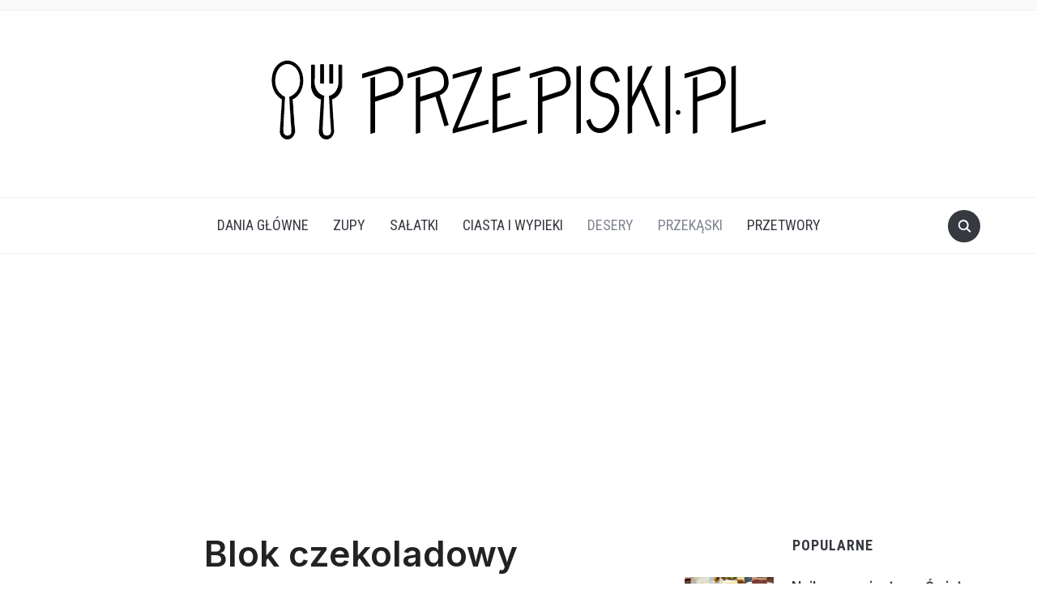

--- FILE ---
content_type: text/html; charset=UTF-8
request_url: https://przepiski.pl/blok-czekoladowy/
body_size: 12703
content:
<!DOCTYPE html><html lang="pl-PL"><head><meta charset="UTF-8" /><meta name="viewport" content="width=device-width, initial-scale=1"><meta name="google-site-verification" content="OYKHIS7jiG23Au0FmuedfaP5qme3ljOn3YASkpOx5Vc" /><link rel="stylesheet" media="print" onload="this.onload=null;this.media='all';" id="ao_optimized_gfonts" href="https://fonts.googleapis.com/css?family=Annie+Use+Your+Telescope%7CRoboto+Condensed%3A400%2C700%7CInter%3A400%2C500%2C600&amp;display=swap"><link rel="profile" href="https://gmpg.org/xfn/11" /><link rel="pingback" href="https://przepiski.pl/xmlrpc.php" /><link rel="preload" as="font" href="https://przepiski.pl/wp-content/themes/foodica/assets/fonts/foodica.ttf" type="font/ttf" crossorigin><meta name='robots' content='index, follow, max-image-preview:large, max-snippet:-1, max-video-preview:-1' /><link rel="preload" href="https://przepiski.pl/wp-content/plugins/rate-my-post/public/css/fonts/ratemypost.ttf" type="font/ttf" as="font" crossorigin="anonymous"><link media="all" href="https://przepiski.pl/wp-content/cache/autoptimize/css/autoptimize_7f07e61ee8b131a20e1277ad6d16f89a.css" rel="stylesheet"><title>Blok czekoladowy</title><meta name="description" content="Jeśli macie ochotę na pyszny domowy blok czekoladowy, to gorąco zachęcam do wypróbowania naszego przepisu!" /><link rel="canonical" href="https://przepiski.pl/blok-czekoladowy/" /><meta property="og:locale" content="pl_PL" /><meta property="og:type" content="article" /><meta property="og:title" content="Blok czekoladowy" /><meta property="og:description" content="Jeśli macie ochotę na pyszny domowy blok czekoladowy, to gorąco zachęcam do wypróbowania naszego przepisu!" /><meta property="og:url" content="https://przepiski.pl/blok-czekoladowy/" /><meta property="og:site_name" content="Przepiski.pl" /><meta property="article:published_time" content="2022-09-23T09:01:48+00:00" /><meta property="article:modified_time" content="2024-08-28T08:27:45+00:00" /><meta property="og:image" content="https://przepiski.pl/wp-content/uploads/2022/09/pyszny-blok-czekoladowy.jpg" /><meta property="og:image:width" content="900" /><meta property="og:image:height" content="676" /><meta property="og:image:type" content="image/jpeg" /><meta name="author" content="Redakcja" /><meta name="twitter:card" content="summary_large_image" /><meta name="twitter:label1" content="Napisane przez" /><meta name="twitter:data1" content="Redakcja" /><meta name="twitter:label2" content="Szacowany czas czytania" /><meta name="twitter:data2" content="3 minuty" /> <script type="application/ld+json" class="yoast-schema-graph">{"@context":"https://schema.org","@graph":[{"@type":"Article","@id":"https://przepiski.pl/blok-czekoladowy/#article","isPartOf":{"@id":"https://przepiski.pl/blok-czekoladowy/"},"author":{"name":"Redakcja","@id":"https://przepiski.pl/#/schema/person/4ea12598c95201c6835ef835e5205b24"},"headline":"Blok czekoladowy","datePublished":"2022-09-23T09:01:48+00:00","dateModified":"2024-08-28T08:27:45+00:00","mainEntityOfPage":{"@id":"https://przepiski.pl/blok-czekoladowy/"},"wordCount":287,"commentCount":0,"publisher":{"@id":"https://przepiski.pl/#organization"},"image":{"@id":"https://przepiski.pl/blok-czekoladowy/#primaryimage"},"thumbnailUrl":"https://przepiski.pl/wp-content/uploads/2022/09/domowy-blok-czekoladowy.jpg","keywords":["blok czekoladowy","czekoladowe ciasto","deser czekoladowy"],"articleSection":["Desery","Przekąski"],"inLanguage":"pl-PL","potentialAction":[{"@type":"CommentAction","name":"Comment","target":["https://przepiski.pl/blok-czekoladowy/#respond"]}]},{"@type":"WebPage","@id":"https://przepiski.pl/blok-czekoladowy/","url":"https://przepiski.pl/blok-czekoladowy/","name":"Blok czekoladowy","isPartOf":{"@id":"https://przepiski.pl/#website"},"primaryImageOfPage":{"@id":"https://przepiski.pl/blok-czekoladowy/#primaryimage"},"image":{"@id":"https://przepiski.pl/blok-czekoladowy/#primaryimage"},"thumbnailUrl":"https://przepiski.pl/wp-content/uploads/2022/09/domowy-blok-czekoladowy.jpg","datePublished":"2022-09-23T09:01:48+00:00","dateModified":"2024-08-28T08:27:45+00:00","description":"Jeśli macie ochotę na pyszny domowy blok czekoladowy, to gorąco zachęcam do wypróbowania naszego przepisu!","breadcrumb":{"@id":"https://przepiski.pl/blok-czekoladowy/#breadcrumb"},"inLanguage":"pl-PL","potentialAction":[{"@type":"ReadAction","target":["https://przepiski.pl/blok-czekoladowy/"]}]},{"@type":"ImageObject","inLanguage":"pl-PL","@id":"https://przepiski.pl/blok-czekoladowy/#primaryimage","url":"https://przepiski.pl/wp-content/uploads/2022/09/domowy-blok-czekoladowy.jpg","contentUrl":"https://przepiski.pl/wp-content/uploads/2022/09/domowy-blok-czekoladowy.jpg","width":900,"height":1199},{"@type":"BreadcrumbList","@id":"https://przepiski.pl/blok-czekoladowy/#breadcrumb","itemListElement":[{"@type":"ListItem","position":1,"name":"Strona główna","item":"https://przepiski.pl/"},{"@type":"ListItem","position":2,"name":"Blok czekoladowy"}]},{"@type":"WebSite","@id":"https://przepiski.pl/#website","url":"https://przepiski.pl/","name":"Przepiski.pl","description":"Proste, szybkie i przepyszne przepisy na dania i przekąski które pokochasz.","publisher":{"@id":"https://przepiski.pl/#organization"},"potentialAction":[{"@type":"SearchAction","target":{"@type":"EntryPoint","urlTemplate":"https://przepiski.pl/?s={search_term_string}"},"query-input":{"@type":"PropertyValueSpecification","valueRequired":true,"valueName":"search_term_string"}}],"inLanguage":"pl-PL"},{"@type":"Organization","@id":"https://przepiski.pl/#organization","name":"Przepiski.pl","url":"https://przepiski.pl/","logo":{"@type":"ImageObject","inLanguage":"pl-PL","@id":"https://przepiski.pl/#/schema/logo/image/","url":"https://przepiski.pl/wp-content/uploads/2019/11/przepiski-logo.png","contentUrl":"https://przepiski.pl/wp-content/uploads/2019/11/przepiski-logo.png","width":650,"height":150,"caption":"Przepiski.pl"},"image":{"@id":"https://przepiski.pl/#/schema/logo/image/"}},{"@type":"Person","@id":"https://przepiski.pl/#/schema/person/4ea12598c95201c6835ef835e5205b24","name":"Redakcja","image":{"@type":"ImageObject","inLanguage":"pl-PL","@id":"https://przepiski.pl/#/schema/person/image/","url":"https://secure.gravatar.com/avatar/c3ae1c45725cab88c3514f9a24bc3e659219687922a15c0868ccdaaaace5ba91?s=96&d=mm&r=g","contentUrl":"https://secure.gravatar.com/avatar/c3ae1c45725cab88c3514f9a24bc3e659219687922a15c0868ccdaaaace5ba91?s=96&d=mm&r=g","caption":"Redakcja"},"url":"https://przepiski.pl/author/redakcja/"}]}</script> <link href='https://fonts.gstatic.com' crossorigin='anonymous' rel='preconnect' /><link rel="alternate" type="application/rss+xml" title="Przepiski.pl &raquo; Kanał z wpisami" href="https://przepiski.pl/feed/" /><link rel="alternate" type="application/rss+xml" title="Przepiski.pl &raquo; Kanał z komentarzami" href="https://przepiski.pl/comments/feed/" /><link rel="alternate" type="application/rss+xml" title="Przepiski.pl &raquo; Blok czekoladowy Kanał z komentarzami" href="https://przepiski.pl/blok-czekoladowy/feed/" /><link rel="alternate" title="oEmbed (JSON)" type="application/json+oembed" href="https://przepiski.pl/wp-json/oembed/1.0/embed?url=https%3A%2F%2Fprzepiski.pl%2Fblok-czekoladowy%2F" /><link rel="alternate" title="oEmbed (XML)" type="text/xml+oembed" href="https://przepiski.pl/wp-json/oembed/1.0/embed?url=https%3A%2F%2Fprzepiski.pl%2Fblok-czekoladowy%2F&#038;format=xml" /><link rel='stylesheet' id='dashicons-css' href='https://przepiski.pl/wp-includes/css/dashicons.min.css' type='text/css' media='all' /> <script type="text/javascript" src="https://przepiski.pl/wp-includes/js/jquery/jquery.min.js" id="jquery-core-js"></script> <link rel="https://api.w.org/" href="https://przepiski.pl/wp-json/" /><link rel="alternate" title="JSON" type="application/json" href="https://przepiski.pl/wp-json/wp/v2/posts/15232" /><link rel="alternate" hreflang="pl-PL" href="https://przepiski.pl/blok-czekoladowy/"/><link rel="alternate" hreflang="pl" href="https://przepiski.pl/blok-czekoladowy/"/><link rel="icon" href="https://przepiski.pl/wp-content/uploads/2019/11/cropped-icon-32x32.png" sizes="32x32" /><link rel="icon" href="https://przepiski.pl/wp-content/uploads/2019/11/cropped-icon-192x192.png" sizes="192x192" /><link rel="apple-touch-icon" href="https://przepiski.pl/wp-content/uploads/2019/11/cropped-icon-180x180.png" /><meta name="msapplication-TileImage" content="https://przepiski.pl/wp-content/uploads/2019/11/cropped-icon-270x270.png" /> <script data-ad-client="ca-pub-1641623845520573" async src="https://pagead2.googlesyndication.com/pagead/js/adsbygoogle.js"></script> </head><body data-rsssl=1 class="wp-singular post-template-default single single-post postid-15232 single-format-standard wp-custom-logo wp-theme-foodica translatepress-pl_PL front-page-layout-right-sidebar"><div id="fb-root"></div> <script async defer crossorigin="anonymous" src="https://connect.facebook.net/pl_PL/sdk.js#xfbml=1&version=v14.0" nonce="7OcVxfYH"></script> <div class="page-wrap"><header class="site-header"><nav class="top-navbar" role="navigation"><div class="inner-wrap"><div class="header_social"></div><div id="navbar-top"></div></div></nav><div class="clear"></div><div class="inner-wrap"><div class="navbar-brand-wpz"> <a href="https://przepiski.pl/" class="custom-logo-link" rel="home"><img width="650" height="150" src="https://przepiski.pl/wp-content/uploads/2019/11/przepiski-logo.png" class="custom-logo" alt="Przepiski.pl" decoding="async" fetchpriority="high" srcset="https://przepiski.pl/wp-content/uploads/2019/11/przepiski-logo.png 650w, https://przepiski.pl/wp-content/uploads/2019/11/przepiski-logo-300x69.png 300w" sizes="(max-width: 650px) 100vw, 650px" /></a><p class="site-description">Proste, szybkie i przepyszne przepisy na dania i przekąski które pokochasz.</p></div></div><nav class="main-navbar" role="navigation"><div class="inner-wrap"><div id="sb-search" class="sb-search"><form method="get" id="searchform" action="https://przepiski.pl//"> <input type="search" class="sb-search-input" placeholder="nazwa składnika lub przepisu"  name="s" id="s" /> <input type="submit" id="searchsubmit" class="sb-search-submit" value="Szukaj" /> <span class="sb-icon-search"></span></form></div><div class="navbar-header-main"><div id="menu-main-slide" class="menu-menu-container"><ul id="menu-menu" class="menu"><li id="menu-item-5" class="menu-item menu-item-type-taxonomy menu-item-object-category menu-item-5"><a href="https://przepiski.pl/category/dania-glowne/">Dania Główne</a></li><li id="menu-item-25055" class="menu-item menu-item-type-taxonomy menu-item-object-category menu-item-25055"><a href="https://przepiski.pl/category/zupy/">Zupy</a></li><li id="menu-item-2007" class="menu-item menu-item-type-taxonomy menu-item-object-category menu-item-2007"><a href="https://przepiski.pl/category/salatki/">Sałatki</a></li><li id="menu-item-9" class="menu-item menu-item-type-taxonomy menu-item-object-category menu-item-9"><a href="https://przepiski.pl/category/wypieki/">Ciasta i Wypieki</a></li><li id="menu-item-6" class="menu-item menu-item-type-taxonomy menu-item-object-category current-post-ancestor current-menu-parent current-post-parent menu-item-6"><a href="https://przepiski.pl/category/desery/">Desery</a></li><li id="menu-item-8" class="menu-item menu-item-type-taxonomy menu-item-object-category current-post-ancestor current-menu-parent current-post-parent menu-item-8"><a href="https://przepiski.pl/category/przekaski/">Przekąski</a></li><li id="menu-item-2684" class="menu-item menu-item-type-taxonomy menu-item-object-category menu-item-2684"><a href="https://przepiski.pl/category/przetwory/">Przetwory</a></li></ul></div></div><div id="navbar-main"><div class="menu-menu-container"><ul id="menu-menu-1" class="navbar-wpz dropdown sf-menu"><li class="menu-item menu-item-type-taxonomy menu-item-object-category menu-item-5"><a href="https://przepiski.pl/category/dania-glowne/">Dania Główne</a></li><li class="menu-item menu-item-type-taxonomy menu-item-object-category menu-item-25055"><a href="https://przepiski.pl/category/zupy/">Zupy</a></li><li class="menu-item menu-item-type-taxonomy menu-item-object-category menu-item-2007"><a href="https://przepiski.pl/category/salatki/">Sałatki</a></li><li class="menu-item menu-item-type-taxonomy menu-item-object-category menu-item-9"><a href="https://przepiski.pl/category/wypieki/">Ciasta i Wypieki</a></li><li class="menu-item menu-item-type-taxonomy menu-item-object-category current-post-ancestor current-menu-parent current-post-parent menu-item-6"><a href="https://przepiski.pl/category/desery/">Desery</a></li><li class="menu-item menu-item-type-taxonomy menu-item-object-category current-post-ancestor current-menu-parent current-post-parent menu-item-8"><a href="https://przepiski.pl/category/przekaski/">Przekąski</a></li><li class="menu-item menu-item-type-taxonomy menu-item-object-category menu-item-2684"><a href="https://przepiski.pl/category/przetwory/">Przetwory</a></li></ul></div></div></div></nav><div class="clear"></div></header><div class="inner-wrap"><main id="main" class="site-main" role="main"><div class="content-area"><article id="post-15232" class="post-15232 post type-post status-publish format-standard has-post-thumbnail hentry category-desery category-przekaski tag-blok-czekoladowy tag-czekoladowe-ciasto tag-deser-czekoladowy"><header class="entry-header"><h1 class="entry-title">Blok czekoladowy</h1><div class="entry-meta"> <span class="entry-author">Autor: <a href="https://przepiski.pl/author/redakcja/" title="Wpisy, których autorem jest Redakcja" rel="author">Redakcja</a></span></div></header><div class="entry-content"><figure class="wp-block-image size-full"><img decoding="async" width="900" height="1199" src="https://przepiski.pl/wp-content/uploads/2022/09/blok-czekoladowy.jpg" alt="Blok czekoladowy" class="wp-image-15237" srcset="https://przepiski.pl/wp-content/uploads/2022/09/blok-czekoladowy.jpg 900w, https://przepiski.pl/wp-content/uploads/2022/09/blok-czekoladowy-225x300.jpg 225w, https://przepiski.pl/wp-content/uploads/2022/09/blok-czekoladowy-769x1024.jpg 769w, https://przepiski.pl/wp-content/uploads/2022/09/blok-czekoladowy-768x1023.jpg 768w, https://przepiski.pl/wp-content/uploads/2022/09/blok-czekoladowy-9x12.jpg 9w" sizes="(max-width: 900px) 100vw, 900px" /></figure><p>Blok czekoladowy to bardzo prosty do zrobienia deser na każdą okazję. Uwielbiają go zarówno dzieci jak i dorośli. Blok jest intensywnie czekoladowy i tak pyszny, że wprost nie można mu się oprzeć.</p> <br><center> <script async src="https://pagead2.googlesyndication.com/pagead/js/adsbygoogle.js"></script> <ins class="adsbygoogle"
 style="display:block; text-align:center;"
 data-ad-layout="in-article"
 data-ad-format="fluid"
 data-ad-client="ca-pub-1641623845520573"
 data-ad-slot="4839704736"></ins> <script>(adsbygoogle = window.adsbygoogle || []).push({});</script> </center> <br><p>Przepis na blok czekoladowy jest banalny, dlatego nawet najmniej doświadczone osoby w kuchni z pewnością poradzą sobie z jego przygotowaniem. <a href="https://przepiski.pl/blok-czekoladowy-z-bakaliami/" target="_blank" rel="noreferrer noopener">Blok czekoladowy</a> oprócz tego, że obłędnie smakuje to również świetnie prezentuje się na stole. Bez wątpienia sprawdzi się na imprezach, niedzielnej kawce czy świętach. Jeśli kochasz <a href="https://przepiski.pl/szybkie-ciasto-czekoladowe/" target="_blank" rel="noreferrer noopener">ciasta czekoladowe</a> to będzie dla Ciebie strzał w dziesiątkę.</p><p class="has-text-align-center has-medium-font-size"><strong>BLOK CZEKOLADOWY PRZEPIS</strong></p><p class="has-text-align-center">Czas przygotowania: <strong>15-20 minut</strong> | Liczba porcji: tortownica <strong>18 cm</strong></p><p class="has-background has-medium-font-size" style="background-color:#fafafa">Składniki</p><ul class="wp-block-list"><li>150 g cukru</li><li>250 g masła</li><li>125 ml mleka</li><li>400 g mleka w proszku</li><li>200 g herbatników</li><li>80 g orzechów ziemnych</li><li>4 łyżki kakao</li></ul> <br><center> <script async src="https://pagead2.googlesyndication.com/pagead/js/adsbygoogle.js"></script> <ins class="adsbygoogle"
 style="display:block; text-align:center;"
 data-ad-layout="in-article"
 data-ad-format="fluid"
 data-ad-client="ca-pub-1641623845520573"
 data-ad-slot="3658770410"></ins> <script>(adsbygoogle = window.adsbygoogle || []).push({});</script> </center> <br><p class="has-background has-medium-font-size" style="background-color:#fafafa">Przygotowanie</p><ul class="wp-block-list"><li>Masło rozpuszczamy w rondelku. Następnie dodajemy cukier, mleko i kakao. Całość podgrzewamy na małym ogniu i mieszamy do momentu aż składniki się połączą, a cukier całkowicie rozpuści.</li></ul><ul class="wp-block-list"><li>Rondelek ściągamy z ognia i odstawiamy na 2-3 minuty do lekkiego przestudzenia.</li></ul><ul class="wp-block-list"><li>Następnie do masy stopniowo dodajemy mleko w proszku i miksujemy na średnich obrotach miksera. Mieszać do momentu otrzymania jednolitej masy.</li></ul><ul class="wp-block-list"><li>Kolejno do masy czekoladowej wsypujemy pokruszone herbatniki oraz posiekane orzeszki.</li></ul><ul class="wp-block-list"><li>Całość dokładnie mieszamy łyżką.</li></ul><ul class="wp-block-list"><li>Tortownicę o średnicy 18 cm wykładamy folią spożywczą. Przekładamy masę czekoladową i wyrównujemy.</li></ul><ul class="wp-block-list"><li>Blok wstawiamy do lodówki najlepiej na całą noc. Następnego dnia wyjmujemy z formy i kroimy. Smacznego!</li></ul> <br><center> <script async src="https://pagead2.googlesyndication.com/pagead/js/adsbygoogle.js"></script> <ins class="adsbygoogle"
 style="display:block; text-align:center;"
 data-ad-layout="in-article"
 data-ad-format="fluid"
 data-ad-client="ca-pub-1641623845520573"
 data-ad-slot="3658770410"></ins> <script>(adsbygoogle = window.adsbygoogle || []).push({});</script> </center> <br><figure class="wp-block-image size-full"><img decoding="async" width="900" height="1199" src="https://przepiski.pl/wp-content/uploads/2022/09/blok-czekoladowy-przepis.jpg" alt="domowy blok czekoladowy" class="wp-image-15239" srcset="https://przepiski.pl/wp-content/uploads/2022/09/blok-czekoladowy-przepis.jpg 900w, https://przepiski.pl/wp-content/uploads/2022/09/blok-czekoladowy-przepis-225x300.jpg 225w, https://przepiski.pl/wp-content/uploads/2022/09/blok-czekoladowy-przepis-769x1024.jpg 769w, https://przepiski.pl/wp-content/uploads/2022/09/blok-czekoladowy-przepis-768x1023.jpg 768w, https://przepiski.pl/wp-content/uploads/2022/09/blok-czekoladowy-przepis-9x12.jpg 9w" sizes="(max-width: 900px) 100vw, 900px" /></figure><figure class="wp-block-image size-full"><img decoding="async" width="900" height="1199" src="https://przepiski.pl/wp-content/uploads/2022/09/czekoladowy-blok.jpg" alt="blok czekoladowy przepis" class="wp-image-15240" srcset="https://przepiski.pl/wp-content/uploads/2022/09/czekoladowy-blok.jpg 900w, https://przepiski.pl/wp-content/uploads/2022/09/czekoladowy-blok-225x300.jpg 225w, https://przepiski.pl/wp-content/uploads/2022/09/czekoladowy-blok-769x1024.jpg 769w, https://przepiski.pl/wp-content/uploads/2022/09/czekoladowy-blok-768x1023.jpg 768w, https://przepiski.pl/wp-content/uploads/2022/09/czekoladowy-blok-9x12.jpg 9w" sizes="(max-width: 900px) 100vw, 900px" /></figure> <br><center> <script async src="https://pagead2.googlesyndication.com/pagead/js/adsbygoogle.js"></script> <ins class="adsbygoogle"
 style="display:block; text-align:center;"
 data-ad-layout="in-article"
 data-ad-format="fluid"
 data-ad-client="ca-pub-1641623845520573"
 data-ad-slot="1395283747"></ins> <script>(adsbygoogle = window.adsbygoogle || []).push({});</script> </center> <br><p>Zapraszam również do obejrzenia krótkiego filmu, w którym pokazuję jak krok po kroku przygotować ten pyszny <strong>blok czekoladowy</strong>.</p><figure class="wp-block-embed is-type-video is-provider-youtube wp-block-embed-youtube wp-embed-aspect-16-9 wp-has-aspect-ratio"><div class="wp-block-embed__wrapper"> <iframe loading="lazy" title="Blok czekoladowy" width="750" height="422" src="https://www.youtube.com/embed/gCPWSRvpRVg?feature=oembed" frameborder="0" allow="accelerometer; autoplay; clipboard-write; encrypted-media; gyroscope; picture-in-picture" allowfullscreen></iframe></div></figure><div  class="rmp-widgets-container rmp-wp-plugin rmp-main-container js-rmp-widgets-container js-rmp-widgets-container--15232 "  data-post-id="15232"><div class="rmp-rating-widget js-rmp-rating-widget"><p class="rmp-heading rmp-heading--title"> Oceń przepis i udostępnij go swoim znajomym!</p><div class="rmp-rating-widget__icons"><ul class="rmp-rating-widget__icons-list js-rmp-rating-icons-list"><li class="rmp-rating-widget__icons-list__icon js-rmp-rating-item" data-descriptive-rating="" data-value="1"> <i class="js-rmp-rating-icon rmp-icon rmp-icon--ratings rmp-icon--star rmp-icon--full-highlight"></i></li><li class="rmp-rating-widget__icons-list__icon js-rmp-rating-item" data-descriptive-rating="" data-value="2"> <i class="js-rmp-rating-icon rmp-icon rmp-icon--ratings rmp-icon--star rmp-icon--full-highlight"></i></li><li class="rmp-rating-widget__icons-list__icon js-rmp-rating-item" data-descriptive-rating="" data-value="3"> <i class="js-rmp-rating-icon rmp-icon rmp-icon--ratings rmp-icon--star rmp-icon--full-highlight"></i></li><li class="rmp-rating-widget__icons-list__icon js-rmp-rating-item" data-descriptive-rating="" data-value="4"> <i class="js-rmp-rating-icon rmp-icon rmp-icon--ratings rmp-icon--star rmp-icon--full-highlight"></i></li><li class="rmp-rating-widget__icons-list__icon js-rmp-rating-item" data-descriptive-rating="" data-value="5"> <i class="js-rmp-rating-icon rmp-icon rmp-icon--ratings rmp-icon--star rmp-icon--half-highlight js-rmp-remove-half-star"></i></li></ul></div><p class="rmp-rating-widget__hover-text js-rmp-hover-text"></p> <button class="rmp-rating-widget__submit-btn rmp-btn js-submit-rating-btn"> Potwierdź głosowanie </button><p class="rmp-rating-widget__results js-rmp-results "> <span class="rmp-rating-widget__results__rating js-rmp-avg-rating">4.4</span> / 5. Liczba głosów: <span class="rmp-rating-widget__results__votes js-rmp-vote-count">19</span></p><p class="rmp-rating-widget__not-rated js-rmp-not-rated rmp-rating-widget__not-rated--hidden"></p><p class="rmp-rating-widget__msg js-rmp-msg"></p></div>  <script type="application/ld+json">{"@context":"http://schema.org","@type":"Recipe","aggregateRating":{"@type":"AggregateRating","bestRating":"5","ratingCount":"19","ratingValue":"4.4"},"image":"https://przepiski.pl/wp-content/uploads/2022/09/domowy-blok-czekoladowy.jpg","name":"Blok czekoladowy","description":"Blok czekoladowy"}</script> </div><div class='heateorSssClear'></div><div  class='heateor_sss_sharing_container heateor_sss_horizontal_sharing' data-heateor-sss-href='https://przepiski.pl/blok-czekoladowy/'><div class='heateor_sss_sharing_title' style="font-weight:bold" ></div><div class="heateor_sss_sharing_ul"><a aria-label="Facebook" class="heateor_sss_facebook" href="https://www.facebook.com/sharer/sharer.php?u=https%3A%2F%2Fprzepiski.pl%2Fblok-czekoladowy%2F" title="Facebook" rel="nofollow noopener" target="_blank" style="font-size:32px!important;box-shadow:none;display:inline-block;vertical-align:middle"><span class="heateor_sss_svg" style="background-color:#0765FE;width:340px;height:35px;display:inline-block;opacity:1;float:left;font-size:32px;box-shadow:none;display:inline-block;font-size:16px;padding:0 4px;vertical-align:middle;background-repeat:repeat;overflow:hidden;padding:0;cursor:pointer;box-sizing:content-box"><svg style="display:block;" focusable="false" aria-hidden="true" xmlns="http://www.w3.org/2000/svg" width="100%" height="100%" viewBox="0 0 32 32"><path fill="#fff" d="M28 16c0-6.627-5.373-12-12-12S4 9.373 4 16c0 5.628 3.875 10.35 9.101 11.647v-7.98h-2.474V16H13.1v-1.58c0-4.085 1.849-5.978 5.859-5.978.76 0 2.072.15 2.608.298v3.325c-.283-.03-.775-.045-1.386-.045-1.967 0-2.728.745-2.728 2.683V16h3.92l-.673 3.667h-3.247v8.245C23.395 27.195 28 22.135 28 16Z"></path></svg></span></a><a aria-label="Pinterest" class="heateor_sss_button_pinterest" href="https://przepiski.pl/blok-czekoladowy/" onclick="event.preventDefault();javascript:void( (function() {var e=document.createElement('script' );e.setAttribute('type','text/javascript' );e.setAttribute('charset','UTF-8' );e.setAttribute('src','//assets.pinterest.com/js/pinmarklet.js?r='+Math.random()*99999999);document.body.appendChild(e)})());" title="Pinterest" rel="noopener" style="font-size:32px!important;box-shadow:none;display:inline-block;vertical-align:middle"><span class="heateor_sss_svg heateor_sss_s__default heateor_sss_s_pinterest" style="background-color:#cc2329;width:340px;height:35px;display:inline-block;opacity:1;float:left;font-size:32px;box-shadow:none;display:inline-block;font-size:16px;padding:0 4px;vertical-align:middle;background-repeat:repeat;overflow:hidden;padding:0;cursor:pointer;box-sizing:content-box"><svg style="display:block;" focusable="false" aria-hidden="true" xmlns="http://www.w3.org/2000/svg" width="100%" height="100%" viewBox="-2 -2 35 35"><path fill="#fff" d="M16.539 4.5c-6.277 0-9.442 4.5-9.442 8.253 0 2.272.86 4.293 2.705 5.046.303.125.574.005.662-.33.061-.231.205-.816.27-1.06.088-.331.053-.447-.191-.736-.532-.627-.873-1.439-.873-2.591 0-3.338 2.498-6.327 6.505-6.327 3.548 0 5.497 2.168 5.497 5.062 0 3.81-1.686 7.025-4.188 7.025-1.382 0-2.416-1.142-2.085-2.545.397-1.674 1.166-3.48 1.166-4.689 0-1.081-.581-1.983-1.782-1.983-1.413 0-2.548 1.462-2.548 3.419 0 1.247.421 2.091.421 2.091l-1.699 7.199c-.505 2.137-.076 4.755-.039 5.019.021.158.223.196.314.077.13-.17 1.813-2.247 2.384-4.324.162-.587.929-3.631.929-3.631.46.876 1.801 1.646 3.227 1.646 4.247 0 7.128-3.871 7.128-9.053.003-3.918-3.317-7.568-8.361-7.568z"/></svg></span></a></div><div class="heateorSssClear"></div></div><div class='heateorSssClear'></div><div class="clear"></div></div></article><footer class="entry-footer"> <script async src="https://pagead2.googlesyndication.com/pagead/js/adsbygoogle.js?client=ca-pub-1641623845520573"
     crossorigin="anonymous"></script>  <ins class="adsbygoogle"
 style="display:block"
 data-ad-client="ca-pub-1641623845520573"
 data-ad-slot="2617410460"
 data-ad-format="auto"
 data-full-width-responsive="true"></ins> <script>(adsbygoogle = window.adsbygoogle || []).push({});</script> <div class="tag_list"><h4>Tagi</h4> <a href="https://przepiski.pl/tag/blok-czekoladowy/" rel="tag">blok czekoladowy</a> <a href="https://przepiski.pl/tag/czekoladowe-ciasto/" rel="tag">czekoladowe ciasto</a> <a href="https://przepiski.pl/tag/deser-czekoladowy/" rel="tag">deser czekoladowy</a></div><div class="share"><div class="clear"></div></div><div class="prevnext"><div class="previous_post_pag"><div class="prevnext_container"> <a href="https://przepiski.pl/salatka-z-brokulem-i-feta/" title="Sałatka z brokułem i fetą"><img width="100" height="100" src="https://przepiski.pl/wp-content/uploads/2022/09/Salatka-z-brokulem-i-feta5-100x100.jpg" class="attachment-foodica-prevnext-small size-foodica-prevnext-small wp-post-image" alt="" decoding="async" loading="lazy" srcset="https://przepiski.pl/wp-content/uploads/2022/09/Salatka-z-brokulem-i-feta5-100x100.jpg 100w, https://przepiski.pl/wp-content/uploads/2022/09/Salatka-z-brokulem-i-feta5-150x150.jpg 150w, https://przepiski.pl/wp-content/uploads/2022/09/Salatka-z-brokulem-i-feta5-200x200.jpg 200w" sizes="auto, (max-width: 100px) 100vw, 100px" /></a> <a class="prevnext_title" href="https://przepiski.pl/salatka-z-brokulem-i-feta/" title="Sałatka z brokułem i fetą">Sałatka z brokułem i fetą</a></div></div><div class="next_post_pag"><div class="prevnext_container"> <a class="prevnext_title" href="https://przepiski.pl/salatka-mlodziezowa/" title="Sałatka młodzieżowa">Sałatka młodzieżowa</a> <a href="https://przepiski.pl/salatka-mlodziezowa/" title="Sałatka młodzieżowa"><img width="100" height="100" src="https://przepiski.pl/wp-content/uploads/2022/09/Salatka-mlodziezowa4-100x100.jpg" class="attachment-foodica-prevnext-small size-foodica-prevnext-small wp-post-image" alt="" decoding="async" loading="lazy" srcset="https://przepiski.pl/wp-content/uploads/2022/09/Salatka-mlodziezowa4-100x100.jpg 100w, https://przepiski.pl/wp-content/uploads/2022/09/Salatka-mlodziezowa4-150x150.jpg 150w, https://przepiski.pl/wp-content/uploads/2022/09/Salatka-mlodziezowa4-200x200.jpg 200w" sizes="auto, (max-width: 100px) 100vw, 100px" /></a></div></div></div></footer><div id="comments"><div id="respond" class="comment-respond"><h3 id="reply-title" class="comment-reply-title">Dodaj komentarz <small><a rel="nofollow" id="cancel-comment-reply-link" href="/blok-czekoladowy/#respond" style="display:none;">Anuluj pisanie odpowiedzi</a></small></h3><form action="https://przepiski.pl/wp-comments-post.php" method="post" id="commentform" class="comment-form"><p class="comment-form-comment"><label for="comment">Komentarz <span class="required">*</span></label><textarea id="comment" name="comment" cols="45" rows="8" maxlength="65525" required></textarea></p><p class="comment-form-author"><label for="author">Nazwa <span class="required">*</span></label> <input id="author" name="author" type="text" value="" size="30" maxlength="245" autocomplete="name" required /></p><p class="comment-form-email"><label for="email">E-mail <span class="required">*</span></label> <input id="email" name="email" type="email" value="" size="30" maxlength="100" autocomplete="email" required /></p><p class="comment-form-cookies-consent"><input id="wp-comment-cookies-consent" name="wp-comment-cookies-consent" type="checkbox" value="yes" /> <label for="wp-comment-cookies-consent">Zapamiętaj moje dane w przeglądarce podczas pisania kolejnych komentarzy.</label></p><p class="aiowps-captcha hide-when-displaying-tfa-input"><label for="aiowps-captcha-answer-6975c92357591">Podaj wynik (liczba):</label><div class="aiowps-captcha-equation hide-when-displaying-tfa-input"><strong>dziewięć &#43; dwadzieścia = <input type="hidden" name="aiowps-captcha-string-info" class="aiowps-captcha-string-info" value="aahdi41ovz" /><input type="hidden" name="aiowps-captcha-temp-string" class="aiowps-captcha-temp-string" value="1769326883" /><input type="text" size="2" id="aiowps-captcha-answer-6975c92357591" class="aiowps-captcha-answer" name="aiowps-captcha-answer" value="" autocomplete="off" /></strong></div></p><p class="form-submit"><input name="submit" type="submit" id="submit" class="submit" value="Opublikuj komentarz" /> <input type='hidden' name='comment_post_ID' value='15232' id='comment_post_ID' /> <input type='hidden' name='comment_parent' id='comment_parent' value='0' /></p><p class="comment-form-aios-antibot-keys"><input type="hidden" name="nidzv3ix" value="vz7phsz9p0lg" ><input type="hidden" name="zk4kq34u" value="757su2tz6xuu" ><input type="hidden" name="aios_antibot_keys_expiry" id="aios_antibot_keys_expiry" value="1769558400"></p></form></div></div></div><div id="sidebar" class="site-sidebar"><div class="widget widget_gspw_posts" id="gs-posts-widget-3"><h3 class="title">Popularne</h3><div class="gspw-posts grid-02"><article class="post-19847 post type-post status-publish format-standard has-post-thumbnail hentry category-wypieki tag-ciasta-na-swieta tag-najlepsze-ciasta-na-swieta tag-przepisy-na-swieta tag-swiateczne-wypieki tag-wypieki-na-swieta-2"><header><div class="entry-image meta-img"> <a href="https://przepiski.pl/najlepsze-ciasta-na-swieta-przepisy/" rel="bookmark"><img width="150" height="150" src="https://przepiski.pl/wp-content/uploads/2023/11/ciasta-na-swieta-1-150x150.jpg" class="attachment-thumbnail size-thumbnail wp-post-image" alt="" decoding="async" loading="lazy" srcset="https://przepiski.pl/wp-content/uploads/2023/11/ciasta-na-swieta-1-150x150.jpg 150w, https://przepiski.pl/wp-content/uploads/2023/11/ciasta-na-swieta-1-420x420.jpg 420w, https://przepiski.pl/wp-content/uploads/2023/11/ciasta-na-swieta-1-100x100.jpg 100w, https://przepiski.pl/wp-content/uploads/2023/11/ciasta-na-swieta-1-200x200.jpg 200w" sizes="auto, (max-width: 150px) 100vw, 150px" /></a></div><div class="meta-data"><h4 class="entry-title"> <a href="https://przepiski.pl/najlepsze-ciasta-na-swieta-przepisy/" rel="bookmark">Najlepsze ciasta na Święta</a></h4></div></header><section></section><footer></footer></article><article class="post-14814 post type-post status-publish format-standard has-post-thumbnail hentry category-wypieki tag-ciasta tag-ciasto-borokowe tag-ciasto-jagodowe tag-ciasto-jogustowe tag-ciasto-owocowe tag-ciasto-z-borowkami tag-ciasto-z-jagodami tag-ciasto-z-owocami tag-lekkie-ciasto tag-przepis-na-ciasto tag-wypieki"><header><div class="entry-image meta-img"> <a href="https://przepiski.pl/jagodowa-fantazja/" rel="bookmark"><img width="150" height="150" src="https://przepiski.pl/wp-content/uploads/2022/08/Jagodowa-Fantazja6-150x150.jpg" class="attachment-thumbnail size-thumbnail wp-post-image" alt="" decoding="async" loading="lazy" srcset="https://przepiski.pl/wp-content/uploads/2022/08/Jagodowa-Fantazja6-150x150.jpg 150w, https://przepiski.pl/wp-content/uploads/2022/08/Jagodowa-Fantazja6-100x100.jpg 100w, https://przepiski.pl/wp-content/uploads/2022/08/Jagodowa-Fantazja6-200x200.jpg 200w" sizes="auto, (max-width: 150px) 100vw, 150px" /></a></div><div class="meta-data"><h4 class="entry-title"> <a href="https://przepiski.pl/jagodowa-fantazja/" rel="bookmark">Jagodowa Fantazja</a></h4></div></header><section></section><footer></footer></article><article class="post-14478 post type-post status-publish format-standard has-post-thumbnail hentry category-salatki tag-lekka-salatka tag-salatka-na-grilla tag-salatka-na-kolacje tag-salatka-z-serem-plesniowym-2"><header><div class="entry-image meta-img"> <a href="https://przepiski.pl/salatka-majstersztyk/" rel="bookmark"><img width="150" height="150" src="https://przepiski.pl/wp-content/uploads/2022/07/przepis-na-salatka-majstersztyk-150x150.jpg" class="attachment-thumbnail size-thumbnail wp-post-image" alt="" decoding="async" loading="lazy" srcset="https://przepiski.pl/wp-content/uploads/2022/07/przepis-na-salatka-majstersztyk-150x150.jpg 150w, https://przepiski.pl/wp-content/uploads/2022/07/przepis-na-salatka-majstersztyk-100x100.jpg 100w, https://przepiski.pl/wp-content/uploads/2022/07/przepis-na-salatka-majstersztyk-200x200.jpg 200w" sizes="auto, (max-width: 150px) 100vw, 150px" /></a></div><div class="meta-data"><h4 class="entry-title"> <a href="https://przepiski.pl/salatka-majstersztyk/" rel="bookmark">Sałatka majstersztyk</a></h4></div></header><section></section><footer></footer></article><article class="post-10668 post type-post status-publish format-standard has-post-thumbnail hentry category-wypieki tag-ciasto-balladyna tag-ciasto-na-swieta tag-ciasto-z-galaretka tag-ciasto-z-malinami tag-domowe-ciasto-balladyna tag-domowe-wypieki tag-przepis-na-ciasto-balladyna tag-swiateczne-ciasta tag-wypieki"><header><div class="entry-image meta-img"> <a href="https://przepiski.pl/ciasto-balladyna/" rel="bookmark"><img width="150" height="150" src="https://przepiski.pl/wp-content/uploads/2021/11/ciasto-balladyna3-150x150.jpg" class="attachment-thumbnail size-thumbnail wp-post-image" alt="" decoding="async" loading="lazy" srcset="https://przepiski.pl/wp-content/uploads/2021/11/ciasto-balladyna3-150x150.jpg 150w, https://przepiski.pl/wp-content/uploads/2021/11/ciasto-balladyna3-100x100.jpg 100w, https://przepiski.pl/wp-content/uploads/2021/11/ciasto-balladyna3-200x200.jpg 200w" sizes="auto, (max-width: 150px) 100vw, 150px" /></a></div><div class="meta-data"><h4 class="entry-title"> <a href="https://przepiski.pl/ciasto-balladyna/" rel="bookmark">Ciasto Balladyna</a></h4></div></header><section></section><footer></footer></article><article class="post-19209 post type-post status-publish format-standard has-post-thumbnail hentry category-wypieki tag-ciasto-na-biszkopcie tag-ciasto-z-galaretka tag-ciasto-z-niespodzianka tag-cieple-lody"><header><div class="entry-image meta-img"> <a href="https://przepiski.pl/ciasto-z-cieplymi-lodami/" rel="bookmark"><img width="150" height="150" src="https://przepiski.pl/wp-content/uploads/2023/08/przepis-na-ciasto-z-lodami-cieplymi-150x150.jpg" class="attachment-thumbnail size-thumbnail wp-post-image" alt="" decoding="async" loading="lazy" srcset="https://przepiski.pl/wp-content/uploads/2023/08/przepis-na-ciasto-z-lodami-cieplymi-150x150.jpg 150w, https://przepiski.pl/wp-content/uploads/2023/08/przepis-na-ciasto-z-lodami-cieplymi-420x420.jpg 420w, https://przepiski.pl/wp-content/uploads/2023/08/przepis-na-ciasto-z-lodami-cieplymi-100x100.jpg 100w, https://przepiski.pl/wp-content/uploads/2023/08/przepis-na-ciasto-z-lodami-cieplymi-200x200.jpg 200w" sizes="auto, (max-width: 150px) 100vw, 150px" /></a></div><div class="meta-data"><h4 class="entry-title"> <a href="https://przepiski.pl/ciasto-z-cieplymi-lodami/" rel="bookmark">Ciasto z ciepłymi lodami</a></h4></div></header><section></section><footer></footer></article></div><div class="clear"></div></div><div class="widget foodica-featured-posts-gallery" id="foodica-featured-posts-gallery-2"><h3 class="title">Najnowsze Przepisy</h3><ul class="feature-posts-list"><li class="clearfix post"><div class="thumb"> <a href="https://przepiski.pl/tort-meksykanski-z-tortilli/" rel="bookmark" title="Permanent Link to Tort meksykański z tortilli"> <img width="75" height="50" src="https://przepiski.pl/wp-content/uploads/2021/07/tort-meksykanski-z-tortilli-przepis-75x50.jpg" class="attachment-foodica-featured-posts-widget size-foodica-featured-posts-widget wp-post-image" alt="" title="" decoding="async" loading="lazy" srcset="https://przepiski.pl/wp-content/uploads/2021/07/tort-meksykanski-z-tortilli-przepis-75x50.jpg 75w, https://przepiski.pl/wp-content/uploads/2021/07/tort-meksykanski-z-tortilli-przepis-750x500.jpg 750w" sizes="auto, (max-width: 75px) 100vw, 75px" /> </a></div><h3><a href="https://przepiski.pl/tort-meksykanski-z-tortilli/" rel="bookmark">Tort meksykański z tortilli</a></h3><small>21/01/2026</small> <br /></li><li class="clearfix post"><div class="thumb"> <a href="https://przepiski.pl/placki-ziemniaczane-z-gulaszem-drobiowym-i-surowka/" rel="bookmark" title="Permanent Link to Placki ziemniaczane z gulaszem drobiowym i surówką"> <img width="75" height="50" src="https://przepiski.pl/wp-content/uploads/2026/01/Gulasz-drobiowy-z-surowka-przepis-75x50.jpg" class="attachment-foodica-featured-posts-widget size-foodica-featured-posts-widget wp-post-image" alt="" title="" decoding="async" loading="lazy" srcset="https://przepiski.pl/wp-content/uploads/2026/01/Gulasz-drobiowy-z-surowka-przepis-75x50.jpg 75w, https://przepiski.pl/wp-content/uploads/2026/01/Gulasz-drobiowy-z-surowka-przepis-750x500.jpg 750w" sizes="auto, (max-width: 75px) 100vw, 75px" /> </a></div><h3><a href="https://przepiski.pl/placki-ziemniaczane-z-gulaszem-drobiowym-i-surowka/" rel="bookmark">Placki ziemniaczane z gulaszem drobiowym i surówką</a></h3><small>19/01/2026</small> <br /></li><li class="clearfix post"><div class="thumb"> <a href="https://przepiski.pl/losos-pieczony-w-porach/" rel="bookmark" title="Permanent Link to Łosoś pieczony w porach"> <img width="75" height="50" src="https://przepiski.pl/wp-content/uploads/2026/01/losos-zapiekany-w-piekarniku-75x50.jpg" class="attachment-foodica-featured-posts-widget size-foodica-featured-posts-widget wp-post-image" alt="" title="" decoding="async" loading="lazy" srcset="https://przepiski.pl/wp-content/uploads/2026/01/losos-zapiekany-w-piekarniku-75x50.jpg 75w, https://przepiski.pl/wp-content/uploads/2026/01/losos-zapiekany-w-piekarniku-750x500.jpg 750w" sizes="auto, (max-width: 75px) 100vw, 75px" /> </a></div><h3><a href="https://przepiski.pl/losos-pieczony-w-porach/" rel="bookmark">Łosoś pieczony w porach</a></h3><small>16/01/2026</small> <br /></li><li class="clearfix post"><div class="thumb"> <a href="https://przepiski.pl/salatka-z-grillowanym-kurczakiem-i-roszponka/" rel="bookmark" title="Permanent Link to Sałatka z grillowanym kurczakiem i roszponką"> <img width="75" height="50" src="https://przepiski.pl/wp-content/uploads/2026/01/Przepis-na-salatke-z-kurczakiem-i-roszponka-1-75x50.jpg" class="attachment-foodica-featured-posts-widget size-foodica-featured-posts-widget wp-post-image" alt="" title="" decoding="async" loading="lazy" srcset="https://przepiski.pl/wp-content/uploads/2026/01/Przepis-na-salatke-z-kurczakiem-i-roszponka-1-75x50.jpg 75w, https://przepiski.pl/wp-content/uploads/2026/01/Przepis-na-salatke-z-kurczakiem-i-roszponka-1-750x500.jpg 750w" sizes="auto, (max-width: 75px) 100vw, 75px" /> </a></div><h3><a href="https://przepiski.pl/salatka-z-grillowanym-kurczakiem-i-roszponka/" rel="bookmark">Sałatka z grillowanym kurczakiem i roszponką</a></h3><small>15/01/2026</small> <br /></li><li class="clearfix post"><div class="thumb"> <a href="https://przepiski.pl/salatka-z-jajkiem-sadzonym-i-roszponka/" rel="bookmark" title="Permanent Link to Sałatka z jajkiem sadzonym i roszponką"> <img width="75" height="50" src="https://przepiski.pl/wp-content/uploads/2026/01/salatka-z-jajkiem-sadzonym-i-roszponka-75x50.jpg" class="attachment-foodica-featured-posts-widget size-foodica-featured-posts-widget wp-post-image" alt="" title="" decoding="async" loading="lazy" srcset="https://przepiski.pl/wp-content/uploads/2026/01/salatka-z-jajkiem-sadzonym-i-roszponka-75x50.jpg 75w, https://przepiski.pl/wp-content/uploads/2026/01/salatka-z-jajkiem-sadzonym-i-roszponka-750x500.jpg 750w" sizes="auto, (max-width: 75px) 100vw, 75px" /> </a></div><h3><a href="https://przepiski.pl/salatka-z-jajkiem-sadzonym-i-roszponka/" rel="bookmark">Sałatka z jajkiem sadzonym i roszponką</a></h3><small>14/01/2026</small> <br /></li><li class="clearfix post"><div class="thumb"> <a href="https://przepiski.pl/brownie-z-fasoli/" rel="bookmark" title="Permanent Link to Brownie z fasoli"> <img width="75" height="50" src="https://przepiski.pl/wp-content/uploads/2026/01/brownie-bez-maki-75x50.jpg" class="attachment-foodica-featured-posts-widget size-foodica-featured-posts-widget wp-post-image" alt="" title="" decoding="async" loading="lazy" srcset="https://przepiski.pl/wp-content/uploads/2026/01/brownie-bez-maki-75x50.jpg 75w, https://przepiski.pl/wp-content/uploads/2026/01/brownie-bez-maki-750x500.jpg 750w" sizes="auto, (max-width: 75px) 100vw, 75px" /> </a></div><h3><a href="https://przepiski.pl/brownie-z-fasoli/" rel="bookmark">Brownie z fasoli</a></h3><small>13/01/2026</small> <br /></li><li class="clearfix post"><div class="thumb"> <a href="https://przepiski.pl/kurczak-w-sosie-koperkowym-z-marchewka/" rel="bookmark" title="Permanent Link to Kurczak w sosie koperkowym z marchewką"> <img width="75" height="50" src="https://przepiski.pl/wp-content/uploads/2026/01/Kurczak-w-sosie-koperkowym-z-marchewka-przepis-75x50.jpg" class="attachment-foodica-featured-posts-widget size-foodica-featured-posts-widget wp-post-image" alt="" title="" decoding="async" loading="lazy" srcset="https://przepiski.pl/wp-content/uploads/2026/01/Kurczak-w-sosie-koperkowym-z-marchewka-przepis-75x50.jpg 75w, https://przepiski.pl/wp-content/uploads/2026/01/Kurczak-w-sosie-koperkowym-z-marchewka-przepis-750x500.jpg 750w" sizes="auto, (max-width: 75px) 100vw, 75px" /> </a></div><h3><a href="https://przepiski.pl/kurczak-w-sosie-koperkowym-z-marchewka/" rel="bookmark">Kurczak w sosie koperkowym z marchewką</a></h3><small>12/01/2026</small> <br /></li><li class="clearfix post"><div class="thumb"> <a href="https://przepiski.pl/przepis-na-pyszne-domowe-paczki/" rel="bookmark" title="Permanent Link to Przepis na pyszne domowe pączki"> <img width="75" height="50" src="https://przepiski.pl/wp-content/uploads/2020/01/paczki-75x50.jpg" class="attachment-foodica-featured-posts-widget size-foodica-featured-posts-widget wp-post-image" alt="" title="" decoding="async" loading="lazy" srcset="https://przepiski.pl/wp-content/uploads/2020/01/paczki-75x50.jpg 75w, https://przepiski.pl/wp-content/uploads/2020/01/paczki-750x500.jpg 750w" sizes="auto, (max-width: 75px) 100vw, 75px" /> </a></div><h3><a href="https://przepiski.pl/przepis-na-pyszne-domowe-paczki/" rel="bookmark">Przepis na pyszne domowe pączki</a></h3><small>09/01/2026</small> <br /></li><li class="clearfix post"><div class="thumb"> <a href="https://przepiski.pl/ciasteczka-kawowe/" rel="bookmark" title="Permanent Link to Ciasteczka kawowe"> <img width="75" height="50" src="https://przepiski.pl/wp-content/uploads/2026/01/ciasteczka-do-kawy-75x50.jpg" class="attachment-foodica-featured-posts-widget size-foodica-featured-posts-widget wp-post-image" alt="" title="" decoding="async" loading="lazy" srcset="https://przepiski.pl/wp-content/uploads/2026/01/ciasteczka-do-kawy-75x50.jpg 75w, https://przepiski.pl/wp-content/uploads/2026/01/ciasteczka-do-kawy-750x500.jpg 750w" sizes="auto, (max-width: 75px) 100vw, 75px" /> </a></div><h3><a href="https://przepiski.pl/ciasteczka-kawowe/" rel="bookmark">Ciasteczka kawowe</a></h3><small>08/01/2026</small> <br /></li><li class="clearfix post"><div class="thumb"> <a href="https://przepiski.pl/chleb-orkiszowy-nocny/" rel="bookmark" title="Permanent Link to Chleb orkiszowy nocny"> <img width="75" height="50" src="https://przepiski.pl/wp-content/uploads/2026/01/Chleb-orkiszowy-z-naczynia-zaroodpornego-75x50.jpg" class="attachment-foodica-featured-posts-widget size-foodica-featured-posts-widget wp-post-image" alt="" title="" decoding="async" loading="lazy" srcset="https://przepiski.pl/wp-content/uploads/2026/01/Chleb-orkiszowy-z-naczynia-zaroodpornego-75x50.jpg 75w, https://przepiski.pl/wp-content/uploads/2026/01/Chleb-orkiszowy-z-naczynia-zaroodpornego-750x500.jpg 750w" sizes="auto, (max-width: 75px) 100vw, 75px" /> </a></div><h3><a href="https://przepiski.pl/chleb-orkiszowy-nocny/" rel="bookmark">Chleb orkiszowy nocny</a></h3><small>07/01/2026</small> <br /></li></ul><div class="clear"></div></div></div></main></div><footer id="colophon" class="site-footer" role="contentinfo"><div class="inner-wrap"><div class="footer-widgets widgets widget-columns-4"><div class="column"><div class="widget widget_text" id="text-2"><h3 class="title">O Nas</h3><div class="textwidget"><p><strong>Przepiski.pl</strong> to blog kulinarny w którym znajdziesz przepisy i kulinarne inspiracje na zupy, dania główne, sałatki, ciasta, desery i inne pyszności! Każde z prezentowanych tu dań możesz bez trudu ugotować w swojej kuchni.</p><p><em><a href="https://przepiski.pl/polityka-prywatnosci/" target="_blank" rel="noopener">Polityka prywatności</a></em> | <em><a href="https://przepiski.pl/kontakt/" target="_blank" rel="noopener">Kontakt</a></em></p></div><div class="clear"></div></div></div><div class="column"><div class="widget_text widget widget_custom_html" id="custom_html-8"><h3 class="title">Polub Nas na Facebooku!</h3><div class="textwidget custom-html-widget"><div class="fb-page" data-href="https://www.facebook.com/przepiskipl" data-tabs="timeline" data-width="" data-height="" data-small-header="true" data-adapt-container-width="true" data-hide-cover="true" data-show-facepile="false"><blockquote cite="https://www.facebook.com/przepiskipl" class="fb-xfbml-parse-ignore"><a href="https://www.facebook.com/przepiskipl">Przepiski.pl</a></blockquote></div></div><div class="clear"></div></div></div><div class="column"><div class="widget foodica-featured-posts-gallery" id="foodica-featured-posts-gallery-3"><ul class="feature-posts-list"><li class="clearfix post"><div class="thumb"> <a href="https://przepiski.pl/tort-meksykanski-z-tortilli/" rel="bookmark" title="Permanent Link to Tort meksykański z tortilli"> <img width="75" height="50" src="https://przepiski.pl/wp-content/uploads/2021/07/tort-meksykanski-z-tortilli-przepis-75x50.jpg" class="attachment-foodica-featured-posts-widget size-foodica-featured-posts-widget wp-post-image" alt="" title="" decoding="async" loading="lazy" srcset="https://przepiski.pl/wp-content/uploads/2021/07/tort-meksykanski-z-tortilli-przepis-75x50.jpg 75w, https://przepiski.pl/wp-content/uploads/2021/07/tort-meksykanski-z-tortilli-przepis-750x500.jpg 750w" sizes="auto, (max-width: 75px) 100vw, 75px" /> </a></div><h3><a href="https://przepiski.pl/tort-meksykanski-z-tortilli/" rel="bookmark">Tort meksykański z tortilli</a></h3><small>21/01/2026</small> <br /></li><li class="clearfix post"><div class="thumb"> <a href="https://przepiski.pl/placki-marchewkowe-z-piekarnika/" rel="bookmark" title="Permanent Link to Placki marchewkowe z piekarnika"> <img width="75" height="50" src="https://przepiski.pl/wp-content/uploads/2026/01/placki-z-marchewki-75x50.jpg" class="attachment-foodica-featured-posts-widget size-foodica-featured-posts-widget wp-post-image" alt="" title="" decoding="async" loading="lazy" srcset="https://przepiski.pl/wp-content/uploads/2026/01/placki-z-marchewki-75x50.jpg 75w, https://przepiski.pl/wp-content/uploads/2026/01/placki-z-marchewki-750x500.jpg 750w" sizes="auto, (max-width: 75px) 100vw, 75px" /> </a></div><h3><a href="https://przepiski.pl/placki-marchewkowe-z-piekarnika/" rel="bookmark">Placki marchewkowe z piekarnika</a></h3><small>05/01/2026</small> <br /></li><li class="clearfix post"><div class="thumb"> <a href="https://przepiski.pl/trojkaciki-z-makiem/" rel="bookmark" title="Permanent Link to Trójkąciki z makiem"> <img width="75" height="50" src="https://przepiski.pl/wp-content/uploads/2025/12/makowe-ciasteczka-75x50.jpg" class="attachment-foodica-featured-posts-widget size-foodica-featured-posts-widget wp-post-image" alt="" title="" decoding="async" loading="lazy" srcset="https://przepiski.pl/wp-content/uploads/2025/12/makowe-ciasteczka-75x50.jpg 75w, https://przepiski.pl/wp-content/uploads/2025/12/makowe-ciasteczka-750x500.jpg 750w" sizes="auto, (max-width: 75px) 100vw, 75px" /> </a></div><h3><a href="https://przepiski.pl/trojkaciki-z-makiem/" rel="bookmark">Trójkąciki z makiem</a></h3><small>16/12/2025</small> <br /></li><li class="clearfix post"><div class="thumb"> <a href="https://przepiski.pl/ryba-w-panierce-po-grecku/" rel="bookmark" title="Permanent Link to Ryba w panierce po grecku"> <img width="75" height="50" src="https://przepiski.pl/wp-content/uploads/2025/12/ryba-po-grecku-75x50.jpg" class="attachment-foodica-featured-posts-widget size-foodica-featured-posts-widget wp-post-image" alt="" title="" decoding="async" loading="lazy" srcset="https://przepiski.pl/wp-content/uploads/2025/12/ryba-po-grecku-75x50.jpg 75w, https://przepiski.pl/wp-content/uploads/2025/12/ryba-po-grecku-750x500.jpg 750w" sizes="auto, (max-width: 75px) 100vw, 75px" /> </a></div><h3><a href="https://przepiski.pl/ryba-w-panierce-po-grecku/" rel="bookmark">Ryba w panierce po grecku</a></h3><small>10/12/2025</small> <br /></li><li class="clearfix post"><div class="thumb"> <a href="https://przepiski.pl/roladki-z-tortilli-z-lososiem-i-sezamem/" rel="bookmark" title="Permanent Link to Roladki z tortilli z łososiem i sezamem"> <img width="75" height="50" src="https://przepiski.pl/wp-content/uploads/2025/11/Roladki-z-tortilli-z-lososiem-przepis-75x50.jpg" class="attachment-foodica-featured-posts-widget size-foodica-featured-posts-widget wp-post-image" alt="" title="" decoding="async" loading="lazy" srcset="https://przepiski.pl/wp-content/uploads/2025/11/Roladki-z-tortilli-z-lososiem-przepis-75x50.jpg 75w, https://przepiski.pl/wp-content/uploads/2025/11/Roladki-z-tortilli-z-lososiem-przepis-750x500.jpg 750w" sizes="auto, (max-width: 75px) 100vw, 75px" /> </a></div><h3><a href="https://przepiski.pl/roladki-z-tortilli-z-lososiem-i-sezamem/" rel="bookmark">Roladki z tortilli z łososiem i sezamem</a></h3><small>25/11/2025</small> <br /></li><li class="clearfix post"><div class="thumb"> <a href="https://przepiski.pl/pasta-kanapkowa-z-jajkiem-i-suszonymi-pomidorami/" rel="bookmark" title="Permanent Link to Pasta kanapkowa z jajkiem i suszonymi pomidorami"> <img width="75" height="50" src="https://przepiski.pl/wp-content/uploads/2025/11/pasta-z-jajkiem-na-kanapki-75x50.jpg" class="attachment-foodica-featured-posts-widget size-foodica-featured-posts-widget wp-post-image" alt="" title="" decoding="async" loading="lazy" srcset="https://przepiski.pl/wp-content/uploads/2025/11/pasta-z-jajkiem-na-kanapki-75x50.jpg 75w, https://przepiski.pl/wp-content/uploads/2025/11/pasta-z-jajkiem-na-kanapki-750x500.jpg 750w" sizes="auto, (max-width: 75px) 100vw, 75px" /> </a></div><h3><a href="https://przepiski.pl/pasta-kanapkowa-z-jajkiem-i-suszonymi-pomidorami/" rel="bookmark">Pasta kanapkowa z jajkiem i suszonymi pomidorami</a></h3><small>06/11/2025</small> <br /></li></ul><div class="clear"></div></div></div><div class="column"><div class="widget_text widget widget_custom_html" id="custom_html-7"><div class="textwidget custom-html-widget"><a href="https://zmiksowani.pl" title="Przepisy kulinarne" target="_blank" rel="nofollow"><img src="//static.zmiksowani.pl/button/?src=banner-nowy-125x125-light.png&hash=b71f5aaf3371c2cdfb7a7c0497f569d4" width="125" height="125" border="0" alt="Przepisy kulinarne"/></a></div><div class="clear"></div></div><div class="widget_text widget widget_custom_html" id="custom_html-12"><div class="textwidget custom-html-widget"><a href="https://rondel.pl" target="_blank" rel="nofollow"><img src="https://rondel.pl/images/rondel_banerek120x43jasny.png" alt="rondel" /></a> <a href="http://aduparosnie.pl" target="_blank" rel="nofollow"><img src="https://aduparosnie.pl/images/bj120x90.png" alt="Baza przepisów kulinarnych"></a></div><div class="clear"></div></div><div class="widget_text widget widget_custom_html" id="custom_html-10"><div class="textwidget custom-html-widget"><a href="http://kulinaria.flyb.pl/" target="_blank" rel="nofollow"><img border="0" src="https://kulinaria.flyb.pl/img/banner_kulinaria.png" width="80" height="150" alt="FlyB - Kulinaria"></a></div><div class="clear"></div></div></div><div class="clear"></div></div></div><div class="footer-menu"><div class="menu-footer"><ul id="menu-menu-2" class="menu"><li class="menu-item menu-item-type-taxonomy menu-item-object-category menu-item-5"><a href="https://przepiski.pl/category/dania-glowne/">Dania Główne</a></li><li class="menu-item menu-item-type-taxonomy menu-item-object-category menu-item-25055"><a href="https://przepiski.pl/category/zupy/">Zupy</a></li><li class="menu-item menu-item-type-taxonomy menu-item-object-category menu-item-2007"><a href="https://przepiski.pl/category/salatki/">Sałatki</a></li><li class="menu-item menu-item-type-taxonomy menu-item-object-category menu-item-9"><a href="https://przepiski.pl/category/wypieki/">Ciasta i Wypieki</a></li><li class="menu-item menu-item-type-taxonomy menu-item-object-category current-post-ancestor current-menu-parent current-post-parent menu-item-6"><a href="https://przepiski.pl/category/desery/">Desery</a></li><li class="menu-item menu-item-type-taxonomy menu-item-object-category current-post-ancestor current-menu-parent current-post-parent menu-item-8"><a href="https://przepiski.pl/category/przekaski/">Przekąski</a></li><li class="menu-item menu-item-type-taxonomy menu-item-object-category menu-item-2684"><a href="https://przepiski.pl/category/przetwory/">Przetwory</a></li></ul></div></div><div class="site-info"> <span class="copyright"> <span>Powered by <a href="https://wordpress.org/" target="_blank">WordPress.</a></span> <span>Foodica WordPress Theme by <a href="https://www.wpzoom.com/" rel="nofollow" target="_blank">WPZOOM.</a></span> </span></div></footer></div> <template id="tp-language" data-tp-language="pl_PL"></template><script type="speculationrules">{"prefetch":[{"source":"document","where":{"and":[{"href_matches":"/*"},{"not":{"href_matches":["/wp-*.php","/wp-admin/*","/wp-content/uploads/*","/wp-content/*","/wp-content/plugins/*","/wp-content/themes/foodica/*","/*\\?(.+)"]}},{"not":{"selector_matches":"a[rel~=\"nofollow\"]"}},{"not":{"selector_matches":".no-prefetch, .no-prefetch a"}}]},"eagerness":"conservative"}]}</script> <script type="text/javascript" id="rate-my-post-js-extra">var rmp_frontend = {"admin_ajax":"https://przepiski.pl/wp-admin/admin-ajax.php","postID":"15232","noVotes":"","cookie":"Tw\u00f3j g\u0142os zosta\u0142 ju\u017c oddany!","afterVote":"","notShowRating":"1","social":"1","feedback":"1","cookieDisable":"1","emptyFeedback":"Please insert your feedback in the box above!","hoverTexts":"1","preventAccidental":"2","grecaptcha":"1","siteKey":"","votingPriv":"1","loggedIn":"","positiveThreshold":"2","ajaxLoad":"1","disableClearCache":"1","nonce":"3ee4d50d78","is_not_votable":"false"};
//# sourceURL=rate-my-post-js-extra</script> <script type="text/javascript" id="foodica-script-js-extra">var zoomOptions = {"index_infinite_load_txt":"Load More...","index_infinite_loading_txt":"Loading..."};
//# sourceURL=foodica-script-js-extra</script> <script type="text/javascript" id="heateor_sss_sharing_js-js-before">function heateorSssLoadEvent(e) {var t=window.onload;if (typeof window.onload!="function") {window.onload=e}else{window.onload=function() {t();e()}}};	var heateorSssSharingAjaxUrl = 'https://przepiski.pl/wp-admin/admin-ajax.php', heateorSssCloseIconPath = 'https://przepiski.pl/wp-content/plugins/sassy-social-share/public/../images/close.png', heateorSssPluginIconPath = 'https://przepiski.pl/wp-content/plugins/sassy-social-share/public/../images/logo.png', heateorSssHorizontalSharingCountEnable = 0, heateorSssVerticalSharingCountEnable = 0, heateorSssSharingOffset = -10; var heateorSssMobileStickySharingEnabled = 0;var heateorSssCopyLinkMessage = "Link skopiowany";var heateorSssUrlCountFetched = [], heateorSssSharesText = 'Udostępnienia', heateorSssShareText = 'Udostępnij';function heateorSssPopup(e) {window.open(e,"popUpWindow","height=400,width=600,left=400,top=100,resizable,scrollbars,toolbar=0,personalbar=0,menubar=no,location=no,directories=no,status")}
//# sourceURL=heateor_sss_sharing_js-js-before</script> <script type="text/javascript" id="aios-front-js-js-extra">var AIOS_FRONT = {"ajaxurl":"https://przepiski.pl/wp-admin/admin-ajax.php","ajax_nonce":"5747cb2eaf"};
//# sourceURL=aios-front-js-js-extra</script>  <script async src="https://www.googletagmanager.com/gtag/js?id=UA-152003375-1"></script> <script>window.dataLayer = window.dataLayer || [];
  function gtag(){dataLayer.push(arguments);}
  gtag('js', new Date());

  gtag('config', 'UA-152003375-1');</script> <script defer src="https://przepiski.pl/wp-content/cache/autoptimize/js/autoptimize_cec2c84145ec8118022a9be9582841de.js"></script></body></html>

--- FILE ---
content_type: text/html; charset=utf-8
request_url: https://www.google.com/recaptcha/api2/aframe
body_size: 266
content:
<!DOCTYPE HTML><html><head><meta http-equiv="content-type" content="text/html; charset=UTF-8"></head><body><script nonce="xkoih4c_2h2s70ugTqRwgQ">/** Anti-fraud and anti-abuse applications only. See google.com/recaptcha */ try{var clients={'sodar':'https://pagead2.googlesyndication.com/pagead/sodar?'};window.addEventListener("message",function(a){try{if(a.source===window.parent){var b=JSON.parse(a.data);var c=clients[b['id']];if(c){var d=document.createElement('img');d.src=c+b['params']+'&rc='+(localStorage.getItem("rc::a")?sessionStorage.getItem("rc::b"):"");window.document.body.appendChild(d);sessionStorage.setItem("rc::e",parseInt(sessionStorage.getItem("rc::e")||0)+1);localStorage.setItem("rc::h",'1769326886835');}}}catch(b){}});window.parent.postMessage("_grecaptcha_ready", "*");}catch(b){}</script></body></html>